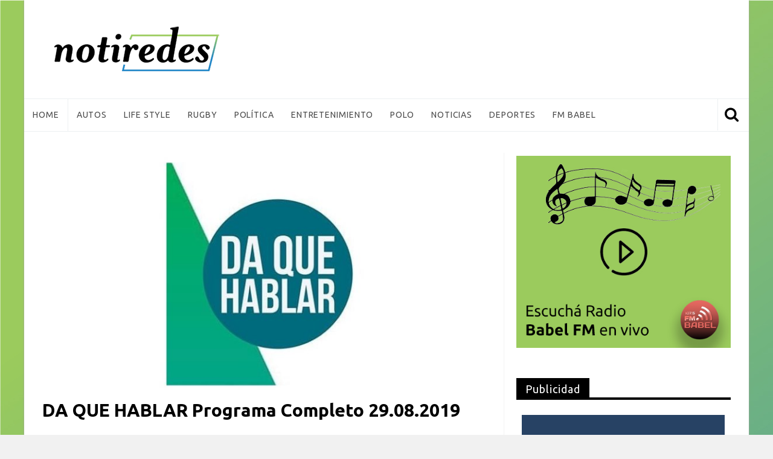

--- FILE ---
content_type: text/html; charset=UTF-8
request_url: https://notiredes.com.ar/da-que-hablar-programa-completo-29-08-2019/
body_size: 65772
content:
<!DOCTYPE html>
<html lang="es-AR">

<head>

<meta charset="UTF-8">
<meta name="viewport" content="width=device-width, initial-scale=1">
<link rel="profile" href="http://gmpg.org/xfn/11">
<link rel="pingback" href="https://notiredes.com.ar/xmlrpc.php">

                        <script>
                            /* You can add more configuration options to webfontloader by previously defining the WebFontConfig with your options */
                            if ( typeof WebFontConfig === "undefined" ) {
                                WebFontConfig = new Object();
                            }
                            WebFontConfig['google'] = {families: ['Ubuntu:300,400,500,700,300italic,400italic,500italic,700italic&amp;subset=latin']};

                            (function() {
                                var wf = document.createElement( 'script' );
                                wf.src = 'https://ajax.googleapis.com/ajax/libs/webfont/1.5.3/webfont.js';
                                wf.type = 'text/javascript';
                                wf.async = 'true';
                                var s = document.getElementsByTagName( 'script' )[0];
                                s.parentNode.insertBefore( wf, s );
                            })();
                        </script>
                        <meta name='robots' content='index, follow, max-image-preview:large, max-snippet:-1, max-video-preview:-1' />

	<!-- This site is optimized with the Yoast SEO plugin v19.14 - https://yoast.com/wordpress/plugins/seo/ -->
	<title>DA QUE HABLAR programa completo 29.08.2019 &ndash; Notiredes</title>
	<link rel="canonical" href="https://notiredes.com.ar/da-que-hablar-programa-completo-29-08-2019/" />
	<meta property="og:locale" content="es_ES" />
	<meta property="og:type" content="article" />
	<meta property="og:title" content="DA QUE HABLAR programa completo 29.08.2019 &ndash; Notiredes" />
	<meta property="og:description" content="Programa de interés General que se emite de Lunes a Viernes de 18 a 20Hs. por Fmbabel.com 107.5. Conducen: Fede Levy, Alice Samper, Marcelo Getzeliovich y Diego Burrieza Notas relacionadas:DA QUE HABLAR programa completo 13.12.2019DA QUE HABLAR programa completo 05.09.2019DA QUE HABLAR programa completo 19.07.2019DA QUE HABLAR programa completo 11.09.2019DA QUE HABLAR programa completo 18.06.2019DA ..." />
	<meta property="og:url" content="https://notiredes.com.ar/da-que-hablar-programa-completo-29-08-2019/" />
	<meta property="og:site_name" content="Notiredes" />
	<meta property="article:publisher" content="https://www.facebook.com/NotiredesOK" />
	<meta property="article:published_time" content="2019-10-19T15:18:38+00:00" />
	<meta property="article:modified_time" content="2019-11-20T16:00:36+00:00" />
	<meta property="og:image" content="https://notiredes.com.ar/wp-content/uploads/2019/11/Logo-Da-Que-Hablar-Notiredes-2.jpg" />
	<meta property="og:image:width" content="807" />
	<meta property="og:image:height" content="509" />
	<meta property="og:image:type" content="image/jpeg" />
	<meta name="author" content="Jorge Contreras" />
	<meta name="twitter:card" content="summary_large_image" />
	<meta name="twitter:label1" content="Escrito por" />
	<meta name="twitter:data1" content="Jorge Contreras" />
	<script type="application/ld+json" class="yoast-schema-graph">{"@context":"https://schema.org","@graph":[{"@type":"Article","@id":"https://notiredes.com.ar/da-que-hablar-programa-completo-29-08-2019/#article","isPartOf":{"@id":"https://notiredes.com.ar/da-que-hablar-programa-completo-29-08-2019/"},"author":{"name":"Jorge Contreras","@id":"https://notiredes.com.ar/#/schema/person/208d07d623cfd3228b1ebcee4a380d9b"},"headline":"DA QUE HABLAR programa completo 29.08.2019","datePublished":"2019-10-19T15:18:38+00:00","dateModified":"2019-11-20T16:00:36+00:00","mainEntityOfPage":{"@id":"https://notiredes.com.ar/da-que-hablar-programa-completo-29-08-2019/"},"wordCount":33,"publisher":{"@id":"https://notiredes.com.ar/#organization"},"image":{"@id":"https://notiredes.com.ar/da-que-hablar-programa-completo-29-08-2019/#primaryimage"},"thumbnailUrl":"https://notiredes.com.ar/wp-content/uploads/2019/11/Logo-Da-Que-Hablar-Notiredes-2.jpg","keywords":["magazine entretenimiento"],"articleSection":["Da que hablar programas"],"inLanguage":"es-AR"},{"@type":"WebPage","@id":"https://notiredes.com.ar/da-que-hablar-programa-completo-29-08-2019/","url":"https://notiredes.com.ar/da-que-hablar-programa-completo-29-08-2019/","name":"DA QUE HABLAR programa completo 29.08.2019 &ndash; Notiredes","isPartOf":{"@id":"https://notiredes.com.ar/#website"},"primaryImageOfPage":{"@id":"https://notiredes.com.ar/da-que-hablar-programa-completo-29-08-2019/#primaryimage"},"image":{"@id":"https://notiredes.com.ar/da-que-hablar-programa-completo-29-08-2019/#primaryimage"},"thumbnailUrl":"https://notiredes.com.ar/wp-content/uploads/2019/11/Logo-Da-Que-Hablar-Notiredes-2.jpg","datePublished":"2019-10-19T15:18:38+00:00","dateModified":"2019-11-20T16:00:36+00:00","breadcrumb":{"@id":"https://notiredes.com.ar/da-que-hablar-programa-completo-29-08-2019/#breadcrumb"},"inLanguage":"es-AR","potentialAction":[{"@type":"ReadAction","target":["https://notiredes.com.ar/da-que-hablar-programa-completo-29-08-2019/"]}]},{"@type":"ImageObject","inLanguage":"es-AR","@id":"https://notiredes.com.ar/da-que-hablar-programa-completo-29-08-2019/#primaryimage","url":"https://notiredes.com.ar/wp-content/uploads/2019/11/Logo-Da-Que-Hablar-Notiredes-2.jpg","contentUrl":"https://notiredes.com.ar/wp-content/uploads/2019/11/Logo-Da-Que-Hablar-Notiredes-2.jpg","width":807,"height":509},{"@type":"BreadcrumbList","@id":"https://notiredes.com.ar/da-que-hablar-programa-completo-29-08-2019/#breadcrumb","itemListElement":[{"@type":"ListItem","position":1,"name":"Inicio","item":"https://notiredes.com.ar/"},{"@type":"ListItem","position":2,"name":"DA QUE HABLAR programa completo 29.08.2019"}]},{"@type":"WebSite","@id":"https://notiredes.com.ar/#website","url":"https://notiredes.com.ar/","name":"Notiredes","description":"Contenidos","publisher":{"@id":"https://notiredes.com.ar/#organization"},"potentialAction":[{"@type":"SearchAction","target":{"@type":"EntryPoint","urlTemplate":"https://notiredes.com.ar/?s={search_term_string}"},"query-input":"required name=search_term_string"}],"inLanguage":"es-AR"},{"@type":"Organization","@id":"https://notiredes.com.ar/#organization","name":"Notiredes","url":"https://notiredes.com.ar/","logo":{"@type":"ImageObject","inLanguage":"es-AR","@id":"https://notiredes.com.ar/#/schema/logo/image/","url":"https://notiredes.com.ar/wp-content/uploads/2019/08/logo-notiredes_color.png","contentUrl":"https://notiredes.com.ar/wp-content/uploads/2019/08/logo-notiredes_color.png","width":374,"height":113,"caption":"Notiredes"},"image":{"@id":"https://notiredes.com.ar/#/schema/logo/image/"},"sameAs":["https://www.instagram.com/NotiredesOK/","https://www.facebook.com/NotiredesOK"]},{"@type":"Person","@id":"https://notiredes.com.ar/#/schema/person/208d07d623cfd3228b1ebcee4a380d9b","name":"Jorge Contreras","image":{"@type":"ImageObject","inLanguage":"es-AR","@id":"https://notiredes.com.ar/#/schema/person/image/","url":"https://secure.gravatar.com/avatar/0867e59c7cefceb0c1ba3eea2fe54ad8?s=96&d=mm&r=g","contentUrl":"https://secure.gravatar.com/avatar/0867e59c7cefceb0c1ba3eea2fe54ad8?s=96&d=mm&r=g","caption":"Jorge Contreras"},"url":"https://notiredes.com.ar/author/arag_01/"}]}</script>
	<!-- / Yoast SEO plugin. -->


<link rel='dns-prefetch' href='//fonts.googleapis.com' />
<link rel='dns-prefetch' href='//s.w.org' />
<link rel="alternate" type="application/rss+xml" title="Notiredes &raquo; Feed" href="https://notiredes.com.ar/feed/" />
<script id="wpp-js" src="https://notiredes.com.ar/wp-content/plugins/wordpress-popular-posts/assets/js/wpp.min.js?ver=7.3.1" data-sampling="0" data-sampling-rate="100" data-api-url="https://notiredes.com.ar/wp-json/wordpress-popular-posts" data-post-id="4406" data-token="4ba1b64f5c" data-lang="0" data-debug="0" type="text/javascript"></script>
		<!-- This site uses the Google Analytics by MonsterInsights plugin v9.9.0 - Using Analytics tracking - https://www.monsterinsights.com/ -->
		<!-- Note: MonsterInsights is not currently configured on this site. The site owner needs to authenticate with Google Analytics in the MonsterInsights settings panel. -->
					<!-- No tracking code set -->
				<!-- / Google Analytics by MonsterInsights -->
		<script type="text/javascript">
window._wpemojiSettings = {"baseUrl":"https:\/\/s.w.org\/images\/core\/emoji\/14.0.0\/72x72\/","ext":".png","svgUrl":"https:\/\/s.w.org\/images\/core\/emoji\/14.0.0\/svg\/","svgExt":".svg","source":{"concatemoji":"https:\/\/notiredes.com.ar\/wp-includes\/js\/wp-emoji-release.min.js"}};
/*! This file is auto-generated */
!function(e,a,t){var n,r,o,i=a.createElement("canvas"),p=i.getContext&&i.getContext("2d");function s(e,t){var a=String.fromCharCode,e=(p.clearRect(0,0,i.width,i.height),p.fillText(a.apply(this,e),0,0),i.toDataURL());return p.clearRect(0,0,i.width,i.height),p.fillText(a.apply(this,t),0,0),e===i.toDataURL()}function c(e){var t=a.createElement("script");t.src=e,t.defer=t.type="text/javascript",a.getElementsByTagName("head")[0].appendChild(t)}for(o=Array("flag","emoji"),t.supports={everything:!0,everythingExceptFlag:!0},r=0;r<o.length;r++)t.supports[o[r]]=function(e){if(!p||!p.fillText)return!1;switch(p.textBaseline="top",p.font="600 32px Arial",e){case"flag":return s([127987,65039,8205,9895,65039],[127987,65039,8203,9895,65039])?!1:!s([55356,56826,55356,56819],[55356,56826,8203,55356,56819])&&!s([55356,57332,56128,56423,56128,56418,56128,56421,56128,56430,56128,56423,56128,56447],[55356,57332,8203,56128,56423,8203,56128,56418,8203,56128,56421,8203,56128,56430,8203,56128,56423,8203,56128,56447]);case"emoji":return!s([129777,127995,8205,129778,127999],[129777,127995,8203,129778,127999])}return!1}(o[r]),t.supports.everything=t.supports.everything&&t.supports[o[r]],"flag"!==o[r]&&(t.supports.everythingExceptFlag=t.supports.everythingExceptFlag&&t.supports[o[r]]);t.supports.everythingExceptFlag=t.supports.everythingExceptFlag&&!t.supports.flag,t.DOMReady=!1,t.readyCallback=function(){t.DOMReady=!0},t.supports.everything||(n=function(){t.readyCallback()},a.addEventListener?(a.addEventListener("DOMContentLoaded",n,!1),e.addEventListener("load",n,!1)):(e.attachEvent("onload",n),a.attachEvent("onreadystatechange",function(){"complete"===a.readyState&&t.readyCallback()})),(e=t.source||{}).concatemoji?c(e.concatemoji):e.wpemoji&&e.twemoji&&(c(e.twemoji),c(e.wpemoji)))}(window,document,window._wpemojiSettings);
</script>
<style type="text/css">
img.wp-smiley,
img.emoji {
	display: inline !important;
	border: none !important;
	box-shadow: none !important;
	height: 1em !important;
	width: 1em !important;
	margin: 0 0.07em !important;
	vertical-align: -0.1em !important;
	background: none !important;
	padding: 0 !important;
}
</style>
	<link rel='stylesheet' id='wplp-bakery-style-css'  href='https://notiredes.com.ar/wp-content/plugins/wp-latest-posts/css/vc_style.css' type='text/css' media='all' />
<link rel='stylesheet' id='wp-block-library-css'  href='https://notiredes.com.ar/wp-includes/css/dist/block-library/style.min.css' type='text/css' media='all' />
<link rel='stylesheet' id='scb-streamcast-block-style-css'  href='https://notiredes.com.ar/wp-content/plugins/streamcast/build/view.css' type='text/css' media='all' />
<link rel='stylesheet' id='scb-style-css'  href='https://notiredes.com.ar/wp-content/plugins/streamcast/public/css/radio.css' type='text/css' media='all' />
<link rel='stylesheet' id='scb-player-style-css'  href='https://notiredes.com.ar/wp-content/plugins/streamcast/public/css/styles.css' type='text/css' media='all' />
<style id='global-styles-inline-css' type='text/css'>
body{--wp--preset--color--black: #000000;--wp--preset--color--cyan-bluish-gray: #abb8c3;--wp--preset--color--white: #ffffff;--wp--preset--color--pale-pink: #f78da7;--wp--preset--color--vivid-red: #cf2e2e;--wp--preset--color--luminous-vivid-orange: #ff6900;--wp--preset--color--luminous-vivid-amber: #fcb900;--wp--preset--color--light-green-cyan: #7bdcb5;--wp--preset--color--vivid-green-cyan: #00d084;--wp--preset--color--pale-cyan-blue: #8ed1fc;--wp--preset--color--vivid-cyan-blue: #0693e3;--wp--preset--color--vivid-purple: #9b51e0;--wp--preset--gradient--vivid-cyan-blue-to-vivid-purple: linear-gradient(135deg,rgba(6,147,227,1) 0%,rgb(155,81,224) 100%);--wp--preset--gradient--light-green-cyan-to-vivid-green-cyan: linear-gradient(135deg,rgb(122,220,180) 0%,rgb(0,208,130) 100%);--wp--preset--gradient--luminous-vivid-amber-to-luminous-vivid-orange: linear-gradient(135deg,rgba(252,185,0,1) 0%,rgba(255,105,0,1) 100%);--wp--preset--gradient--luminous-vivid-orange-to-vivid-red: linear-gradient(135deg,rgba(255,105,0,1) 0%,rgb(207,46,46) 100%);--wp--preset--gradient--very-light-gray-to-cyan-bluish-gray: linear-gradient(135deg,rgb(238,238,238) 0%,rgb(169,184,195) 100%);--wp--preset--gradient--cool-to-warm-spectrum: linear-gradient(135deg,rgb(74,234,220) 0%,rgb(151,120,209) 20%,rgb(207,42,186) 40%,rgb(238,44,130) 60%,rgb(251,105,98) 80%,rgb(254,248,76) 100%);--wp--preset--gradient--blush-light-purple: linear-gradient(135deg,rgb(255,206,236) 0%,rgb(152,150,240) 100%);--wp--preset--gradient--blush-bordeaux: linear-gradient(135deg,rgb(254,205,165) 0%,rgb(254,45,45) 50%,rgb(107,0,62) 100%);--wp--preset--gradient--luminous-dusk: linear-gradient(135deg,rgb(255,203,112) 0%,rgb(199,81,192) 50%,rgb(65,88,208) 100%);--wp--preset--gradient--pale-ocean: linear-gradient(135deg,rgb(255,245,203) 0%,rgb(182,227,212) 50%,rgb(51,167,181) 100%);--wp--preset--gradient--electric-grass: linear-gradient(135deg,rgb(202,248,128) 0%,rgb(113,206,126) 100%);--wp--preset--gradient--midnight: linear-gradient(135deg,rgb(2,3,129) 0%,rgb(40,116,252) 100%);--wp--preset--duotone--dark-grayscale: url('#wp-duotone-dark-grayscale');--wp--preset--duotone--grayscale: url('#wp-duotone-grayscale');--wp--preset--duotone--purple-yellow: url('#wp-duotone-purple-yellow');--wp--preset--duotone--blue-red: url('#wp-duotone-blue-red');--wp--preset--duotone--midnight: url('#wp-duotone-midnight');--wp--preset--duotone--magenta-yellow: url('#wp-duotone-magenta-yellow');--wp--preset--duotone--purple-green: url('#wp-duotone-purple-green');--wp--preset--duotone--blue-orange: url('#wp-duotone-blue-orange');--wp--preset--font-size--small: 13px;--wp--preset--font-size--medium: 20px;--wp--preset--font-size--large: 36px;--wp--preset--font-size--x-large: 42px;}.has-black-color{color: var(--wp--preset--color--black) !important;}.has-cyan-bluish-gray-color{color: var(--wp--preset--color--cyan-bluish-gray) !important;}.has-white-color{color: var(--wp--preset--color--white) !important;}.has-pale-pink-color{color: var(--wp--preset--color--pale-pink) !important;}.has-vivid-red-color{color: var(--wp--preset--color--vivid-red) !important;}.has-luminous-vivid-orange-color{color: var(--wp--preset--color--luminous-vivid-orange) !important;}.has-luminous-vivid-amber-color{color: var(--wp--preset--color--luminous-vivid-amber) !important;}.has-light-green-cyan-color{color: var(--wp--preset--color--light-green-cyan) !important;}.has-vivid-green-cyan-color{color: var(--wp--preset--color--vivid-green-cyan) !important;}.has-pale-cyan-blue-color{color: var(--wp--preset--color--pale-cyan-blue) !important;}.has-vivid-cyan-blue-color{color: var(--wp--preset--color--vivid-cyan-blue) !important;}.has-vivid-purple-color{color: var(--wp--preset--color--vivid-purple) !important;}.has-black-background-color{background-color: var(--wp--preset--color--black) !important;}.has-cyan-bluish-gray-background-color{background-color: var(--wp--preset--color--cyan-bluish-gray) !important;}.has-white-background-color{background-color: var(--wp--preset--color--white) !important;}.has-pale-pink-background-color{background-color: var(--wp--preset--color--pale-pink) !important;}.has-vivid-red-background-color{background-color: var(--wp--preset--color--vivid-red) !important;}.has-luminous-vivid-orange-background-color{background-color: var(--wp--preset--color--luminous-vivid-orange) !important;}.has-luminous-vivid-amber-background-color{background-color: var(--wp--preset--color--luminous-vivid-amber) !important;}.has-light-green-cyan-background-color{background-color: var(--wp--preset--color--light-green-cyan) !important;}.has-vivid-green-cyan-background-color{background-color: var(--wp--preset--color--vivid-green-cyan) !important;}.has-pale-cyan-blue-background-color{background-color: var(--wp--preset--color--pale-cyan-blue) !important;}.has-vivid-cyan-blue-background-color{background-color: var(--wp--preset--color--vivid-cyan-blue) !important;}.has-vivid-purple-background-color{background-color: var(--wp--preset--color--vivid-purple) !important;}.has-black-border-color{border-color: var(--wp--preset--color--black) !important;}.has-cyan-bluish-gray-border-color{border-color: var(--wp--preset--color--cyan-bluish-gray) !important;}.has-white-border-color{border-color: var(--wp--preset--color--white) !important;}.has-pale-pink-border-color{border-color: var(--wp--preset--color--pale-pink) !important;}.has-vivid-red-border-color{border-color: var(--wp--preset--color--vivid-red) !important;}.has-luminous-vivid-orange-border-color{border-color: var(--wp--preset--color--luminous-vivid-orange) !important;}.has-luminous-vivid-amber-border-color{border-color: var(--wp--preset--color--luminous-vivid-amber) !important;}.has-light-green-cyan-border-color{border-color: var(--wp--preset--color--light-green-cyan) !important;}.has-vivid-green-cyan-border-color{border-color: var(--wp--preset--color--vivid-green-cyan) !important;}.has-pale-cyan-blue-border-color{border-color: var(--wp--preset--color--pale-cyan-blue) !important;}.has-vivid-cyan-blue-border-color{border-color: var(--wp--preset--color--vivid-cyan-blue) !important;}.has-vivid-purple-border-color{border-color: var(--wp--preset--color--vivid-purple) !important;}.has-vivid-cyan-blue-to-vivid-purple-gradient-background{background: var(--wp--preset--gradient--vivid-cyan-blue-to-vivid-purple) !important;}.has-light-green-cyan-to-vivid-green-cyan-gradient-background{background: var(--wp--preset--gradient--light-green-cyan-to-vivid-green-cyan) !important;}.has-luminous-vivid-amber-to-luminous-vivid-orange-gradient-background{background: var(--wp--preset--gradient--luminous-vivid-amber-to-luminous-vivid-orange) !important;}.has-luminous-vivid-orange-to-vivid-red-gradient-background{background: var(--wp--preset--gradient--luminous-vivid-orange-to-vivid-red) !important;}.has-very-light-gray-to-cyan-bluish-gray-gradient-background{background: var(--wp--preset--gradient--very-light-gray-to-cyan-bluish-gray) !important;}.has-cool-to-warm-spectrum-gradient-background{background: var(--wp--preset--gradient--cool-to-warm-spectrum) !important;}.has-blush-light-purple-gradient-background{background: var(--wp--preset--gradient--blush-light-purple) !important;}.has-blush-bordeaux-gradient-background{background: var(--wp--preset--gradient--blush-bordeaux) !important;}.has-luminous-dusk-gradient-background{background: var(--wp--preset--gradient--luminous-dusk) !important;}.has-pale-ocean-gradient-background{background: var(--wp--preset--gradient--pale-ocean) !important;}.has-electric-grass-gradient-background{background: var(--wp--preset--gradient--electric-grass) !important;}.has-midnight-gradient-background{background: var(--wp--preset--gradient--midnight) !important;}.has-small-font-size{font-size: var(--wp--preset--font-size--small) !important;}.has-medium-font-size{font-size: var(--wp--preset--font-size--medium) !important;}.has-large-font-size{font-size: var(--wp--preset--font-size--large) !important;}.has-x-large-font-size{font-size: var(--wp--preset--font-size--x-large) !important;}
</style>
<link rel='stylesheet' id='contact-form-7-css'  href='https://notiredes.com.ar/wp-content/plugins/contact-form-7/includes/css/styles.css' type='text/css' media='all' />
<link rel='stylesheet' id='plyr-css-css'  href='https://notiredes.com.ar/wp-content/plugins/easy-video-player/lib/plyr.css' type='text/css' media='all' />
<link rel='stylesheet' id='favo_shortcodes_css-css'  href='https://notiredes.com.ar/wp-content/plugins/favo-shortcodes/css/style.css' type='text/css' media='screen' />
<link rel='stylesheet' id='image-hover-effects-css-css'  href='https://notiredes.com.ar/wp-content/plugins/mega-addons-for-visual-composer/css/ihover.css' type='text/css' media='all' />
<link rel='stylesheet' id='style-css-css'  href='https://notiredes.com.ar/wp-content/plugins/mega-addons-for-visual-composer/css/style.css' type='text/css' media='all' />
<link rel='stylesheet' id='font-awesome-latest-css'  href='https://notiredes.com.ar/wp-content/plugins/mega-addons-for-visual-composer/css/font-awesome/css/all.css' type='text/css' media='all' />
<link rel='stylesheet' id='related-posts-by-taxonomy-css'  href='https://notiredes.com.ar/wp-content/plugins/related-posts-by-taxonomy/includes/assets/css/styles.css' type='text/css' media='all' />
<link rel='stylesheet' id='rt-fontawsome-css'  href='https://notiredes.com.ar/wp-content/plugins/the-post-grid/assets/vendor/font-awesome/css/font-awesome.min.css' type='text/css' media='all' />
<link rel='stylesheet' id='rt-tpg-css'  href='https://notiredes.com.ar/wp-content/plugins/the-post-grid/assets/css/thepostgrid.min.css' type='text/css' media='all' />
<link rel='stylesheet' id='wordpress-popular-posts-css-css'  href='https://notiredes.com.ar/wp-content/plugins/wordpress-popular-posts/assets/css/wpp.css' type='text/css' media='all' />
<link rel='stylesheet' id='htmag-style-css'  href='https://notiredes.com.ar/wp-content/themes/htmag/style.css?b-modified=1697893752&#038;ver=6.0.5' type='text/css' media='all' />
<link rel='stylesheet' id='Merriweather-css'  href='https://fonts.googleapis.com/css?family=Merriweather%3A400%2C700%2C900&#038;ver=6.0.5' type='text/css' media='all' />
<link rel='stylesheet' id='animate-css'  href='https://notiredes.com.ar/wp-content/themes/htmag/css/animate.min.css' type='text/css' media='all' />
<link rel='stylesheet' id='font-awesome-css'  href='https://notiredes.com.ar/wp-content/plugins/js_composer/assets/lib/bower/font-awesome/css/font-awesome.min.css' type='text/css' media='all' />
<link rel='stylesheet' id='fontello-css'  href='https://notiredes.com.ar/wp-content/themes/htmag/fonts/fontello/css/fontello.css' type='text/css' media='all' />
<link rel='stylesheet' id='htmag-responsive-css'  href='https://notiredes.com.ar/wp-content/themes/htmag/css/responsive.css' type='text/css' media='all' />
<link rel='stylesheet' id='owl_Transitions-css'  href='https://notiredes.com.ar/wp-content/themes/htmag/css/owl_Transitions.css' type='text/css' media='all' />
<link rel='stylesheet' id='myStyleSheets-css'  href='https://notiredes.com.ar/wp-content/plugins/wp-latest-posts/css/wplp_front.css' type='text/css' media='all' />
<script type='text/javascript' id='jquery-core-js-extra'>
/* <![CDATA[ */
var favo_script = {"post_id":"4406","ajaxurl":"https:\/\/notiredes.com.ar\/wp-admin\/admin-ajax.php"};
/* ]]> */
</script>
<script type='text/javascript' src='https://notiredes.com.ar/wp-includes/js/jquery/jquery.min.js' id='jquery-core-js'></script>
<script type='text/javascript' src='https://notiredes.com.ar/wp-includes/js/jquery/jquery-migrate.min.js' id='jquery-migrate-js'></script>
<script type='text/javascript' id='plyr-js-js-extra'>
/* <![CDATA[ */
var easy_video_player = {"plyr_iconUrl":"https:\/\/notiredes.com.ar\/wp-content\/plugins\/easy-video-player\/lib\/plyr.svg","plyr_blankVideo":"https:\/\/notiredes.com.ar\/wp-content\/plugins\/easy-video-player\/lib\/blank.mp4"};
/* ]]> */
</script>
<script type='text/javascript' src='https://notiredes.com.ar/wp-content/plugins/easy-video-player/lib/plyr.js' id='plyr-js-js'></script>
<script type='text/javascript' src='https://notiredes.com.ar/wp-content/plugins/favo-shortcodes/js/main.js' id='favo_shortcodes_js-js'></script>
<script type='text/javascript' src='https://notiredes.com.ar/wp-content/plugins/related-posts-thumbnails/assets/js/front.min.js' id='rpt_front_style-js'></script>
<script type='text/javascript' src='https://notiredes.com.ar/wp-content/plugins/related-posts-thumbnails/assets/js/lazy-load.js' id='rpt-lazy-load-js'></script>
<script type='text/javascript' src='https://notiredes.com.ar/wp-content/themes/htmag/js/jquery.infinitescroll.min.js' id='jquery.infinitescroll.min-js'></script>
<link rel="https://api.w.org/" href="https://notiredes.com.ar/wp-json/" /><link rel="alternate" type="application/json" href="https://notiredes.com.ar/wp-json/wp/v2/posts/4406" /><link rel="EditURI" type="application/rsd+xml" title="RSD" href="https://notiredes.com.ar/xmlrpc.php?rsd" />
<link rel="wlwmanifest" type="application/wlwmanifest+xml" href="https://notiredes.com.ar/wp-includes/wlwmanifest.xml" /> 
<meta name="generator" content="WordPress 6.0.5" />
<link rel='shortlink' href='https://notiredes.com.ar/?p=4406' />
<link rel="alternate" type="application/json+oembed" href="https://notiredes.com.ar/wp-json/oembed/1.0/embed?url=https%3A%2F%2Fnotiredes.com.ar%2Fda-que-hablar-programa-completo-29-08-2019%2F" />
<link rel="alternate" type="text/xml+oembed" href="https://notiredes.com.ar/wp-json/oembed/1.0/embed?url=https%3A%2F%2Fnotiredes.com.ar%2Fda-que-hablar-programa-completo-29-08-2019%2F&#038;format=xml" />
        <style>
            #related_posts_thumbnails li {
                border-right: 1px solid #dddddd;
                background-color: #ffffff            }

            #related_posts_thumbnails li:hover {
                background-color: #eeeeee;
            }

            .relpost_content {
                font-size: 12px;
                color: #333333;
            }

            .relpost-block-single {
                background-color: #ffffff;
                border-right: 1px solid #dddddd;
                border-left: 1px solid #dddddd;
                margin-right: -1px;
            }

            .relpost-block-single:hover {
                background-color: #eeeeee;
            }
        </style>

                <style>
            :root {
                --tpg-primary-color: #0d6efd;
                --tpg-secondary-color: #0654c4;
                --tpg-primary-light: #c4d0ff
            }

                    </style>
		            <style id="wpp-loading-animation-styles">@-webkit-keyframes bgslide{from{background-position-x:0}to{background-position-x:-200%}}@keyframes bgslide{from{background-position-x:0}to{background-position-x:-200%}}.wpp-widget-block-placeholder,.wpp-shortcode-placeholder{margin:0 auto;width:60px;height:3px;background:#dd3737;background:linear-gradient(90deg,#dd3737 0%,#571313 10%,#dd3737 100%);background-size:200% auto;border-radius:3px;-webkit-animation:bgslide 1s infinite linear;animation:bgslide 1s infinite linear}</style>
            <link rel="shortcut icon" href="https://notiredes.com.ar/wp-content/uploads/2019/05/favi_n.png" title="Favicon" type="image/x-icon" /> 

<!--[if lt IE 9]>
<script src="https://notiredes.com.ar/wp-content/themes/htmag/js/html5.js"></script>
<![endif]-->


<style type="text/css" media="screen"> 
/*	
<!--  global_color    -->
*/

   
.search-block:after{border-right-color:black;  }
.tabs-widget .tab-links li.active a ,blockquote,.tipsy-arrow ,.author-title h3 {border-color:black;  }
.tipsy-inner {box-shadow:0 0 2px black; -webkit-box-shadow:0 0 2px black; -moz-box-shadow:0 0 2px black;}
.container .menu_wrapper ,.news-box-title,.news-box-title,.tabs-widget .tab-links,.block-head,.woocommerce .product .woocommerce-tabs ul.tabs { border-bottom-color:black;}
.top-nav ul li.current-menu-item:after,#main-menu .menu-sub-wrap,.tabs-nav li.active span{ border-top-color:black;}
#main-menu ul li.current-menu-item a, #main-menu ul li.current-menu-item a:hover, #main-menu ul li.current-menu-parent a, #main-menu ul li.current-menu-parent a:hover, #main-menu ul li.current-page-ancestor a, #main-menu ul li.current-page-ancestor a:hover 
,#main-menu a:hover,.header-wraper.style2 #main-menu ul li.current-menu-item > a:hover,.dropcap.style-2, .dropcap.style-3,.search-block .search-button,.widget_tag_cloud .tagcloud a:hover, .post-tag a:hover,.tabs-wrap.tagcloud a:hover,.pagination span, .pagination a:hover,a.random-article:hover,.owl-title h2,.owl-pagination .owl-page.active span, .owl-carousel.scroller.middle .owl-prev:hover, .owl-carousel.scroller.middle .owl-next:hover, #carousel .owl-prev:hover, #carousel .owl-next:hover,.owl-theme .owl-controls .owl-buttons div:hover,.owl-theme.scroller.middle .owl-controls .owl-buttons div ,.search-buttons .search {  background-color:black;}
.owl-theme.scroller .owl-controls .owl-nav div,.newstickertitle span,.news-box-title h2,.caption-cat a, .block-head h3,.tabs-widget .tab-links li.active a ,.review-summary .rw-overall,#go-top ,.share-post span.share-text,.tabs-nav li.active a, .tabs-nav li.active a:hover,.big-porc-review-bg,.ei-slider-thumbs li.ei-slider-element,.rating-bar .bar,.w-search .search-submit ,.search-buttons .search-icon,.more_button a,.load-more a,.tipsy-inner,.widget-newsletter-counter input[type="submit"],.header-wraper.style2 .search-buttons .search-icon:hover,#main-menu ul li:hover a,.error_right h2::after{   background-color:black;}

.header-wraper.style2 #main-menu ul li:hover > a, .header-wraper.style2 #main-menu ul:hover > a {  background-color:black;}

.woocommerce .product .woocommerce-tabs ul.tabs li.active ,.woocommerce .button, .woocommerce .form-submit #submit,.woocommerce span.onsale,.widget_product_search input[type="submit"],.woocommerce .widget_price_filter .ui-slider .ui-slider-handle,.header-wraper.style2 #navbar_toggle::before, .header-wraper.style2 #navbar_toggle::after, .header-wraper.style2 #navbar_toggle span {   background:black !important;}

a:hover ,.top-nav ul li:hover > a, .top-nav ul :hover > a, .top-nav ul li.current-menu-item a , .header-wraper.style2 .top-nav ul li a:hover,.post-previous a:hover:after, .post-next a:hover:after,.header-wraper.style2 #main-menu ul li.current-menu-item > a,.header-wraper.style2 .search-buttons .search-icon,.header-wraper.style2 #main-menu ul li.menu-item-home a::before,.entry .error_404 p ,body.dark_skin a:hover ,#main-menu .mega-menu-block .mega-menu-content .mega-small-item ul li a:hover,
#main-menu .mega-menu-block .mega-menu-content .post-box-title a:hover,.header-wraper.style2 #main-menu ul li.mega-menu.mega-cat .mega-menu-block .mega-menu-post a:hover {color:black;  }
.header-wraper.style2 #main-menu ul li:hover > a, .header-wraper.style2 #main-menu ul:hover > a { color: #FFF;}
 
 	


/*
<!-- Custom CSS  -->
*/
  





/*	
<!-- category Background  -->
*/
  



  

  





 

	
	</style> 

<meta name="generator" content="Powered by WPBakery Page Builder - drag and drop page builder for WordPress."/>
<!--[if lte IE 9]><link rel="stylesheet" type="text/css" href="https://notiredes.com.ar/wp-content/plugins/js_composer/assets/css/vc_lte_ie9.min.css" media="screen"><![endif]--><style type="text/css" title="dynamic-css" class="options-output">body{background-repeat:no-repeat;background-attachment:fixed;background-image:url('https://notiredes.com.ar/wp-content/uploads/2019/11/back-degrade-2.jpg');}.top-nav{border-top:3px solid ;}.site-header{border-top:4px solid ;border-bottom:4px solid ;border-left:4px solid ;border-right:4px solid ;}footer{border-top:4px solid ;border-bottom:4px solid ;border-left:4px solid ;border-right:4px solid ;}.top-nav ,.top-nav ul li ,#main-menu > ul > li > a,#main-menu a,.owl-title h2 a,.tabs-nav li a,.caption-cat a,.footer-menu li a, .footer-menu li,#logo .logo h2 a,#logo .logo h2 span,.newsticker h2 a,.newsticker h2,.newstickertitle span,#social-counter-widget li span,.news-box-title h2, .block-head h3 ,.news-box-title h2 a,h2.post-blog-title a,h2.post-box-title a,h2.item-title a,.big-item h2.post-box-title a,h2.post-blog-title.full a,h3.post-box-title a,h1.post-title,.widget.posts-list ul  li h3 a,.widget .tab-content ul  li h3 a ,.widget.top-ten  h3 a ,.widget.latest-posts h3 a,.footer-widget-title h2,#respond #submit, .button-primary,.review-box-header h3,.review-summary .rw-overall, .review-criteria, .rw-user-rating-wrapper .score, .rw-overall-titles, .rw-user-rating-wrapper,.page-title, .cat-page-title,.widget-newsletter-counter input[type="submit"]{font-family:Ubuntu;opacity: 1;visibility: visible;-webkit-transition: opacity 0.24s ease-in-out;-moz-transition: opacity 0.24s ease-in-out;transition: opacity 0.24s ease-in-out;}.wf-loading .top-nav ,.top-nav ul li ,#main-menu > ul > li > a,#main-menu a,.owl-title h2 a,.tabs-nav li a,.caption-cat a,.footer-menu li a, .footer-menu li,#logo .logo h2 a,#logo .logo h2 span,.newsticker h2 a,.newsticker h2,.newstickertitle span,#social-counter-widget li span,.news-box-title h2, .block-head h3 ,.news-box-title h2 a,h2.post-blog-title a,h2.post-box-title a,h2.item-title a,.big-item h2.post-box-title a,h2.post-blog-title.full a,h3.post-box-title a,h1.post-title,.widget.posts-list ul  li h3 a,.widget .tab-content ul  li h3 a ,.widget.top-ten  h3 a ,.widget.latest-posts h3 a,.footer-widget-title h2,#respond #submit, .button-primary,.review-box-header h3,.review-summary .rw-overall, .review-criteria, .rw-user-rating-wrapper .score, .rw-overall-titles, .rw-user-rating-wrapper,.page-title, .cat-page-title,.widget-newsletter-counter input[type="submit"],{opacity: 0;}.ie.wf-loading .top-nav ,.top-nav ul li ,#main-menu > ul > li > a,#main-menu a,.owl-title h2 a,.tabs-nav li a,.caption-cat a,.footer-menu li a, .footer-menu li,#logo .logo h2 a,#logo .logo h2 span,.newsticker h2 a,.newsticker h2,.newstickertitle span,#social-counter-widget li span,.news-box-title h2, .block-head h3 ,.news-box-title h2 a,h2.post-blog-title a,h2.post-box-title a,h2.item-title a,.big-item h2.post-box-title a,h2.post-blog-title.full a,h3.post-box-title a,h1.post-title,.widget.posts-list ul  li h3 a,.widget .tab-content ul  li h3 a ,.widget.top-ten  h3 a ,.widget.latest-posts h3 a,.footer-widget-title h2,#respond #submit, .button-primary,.review-box-header h3,.review-summary .rw-overall, .review-criteria, .rw-user-rating-wrapper .score, .rw-overall-titles, .rw-user-rating-wrapper,.page-title, .cat-page-title,.widget-newsletter-counter input[type="submit"],{visibility: hidden;}body{font-family:Ubuntu;font-weight:normal;font-style:normal;opacity: 1;visibility: visible;-webkit-transition: opacity 0.24s ease-in-out;-moz-transition: opacity 0.24s ease-in-out;transition: opacity 0.24s ease-in-out;}.wf-loading body,{opacity: 0;}.ie.wf-loading body,{visibility: hidden;}.top-nav ,.top-nav ul li{font-family:Ubuntu;text-align:center;line-height:35px;font-weight:normal;font-style:normal;font-size:12px;opacity: 1;visibility: visible;-webkit-transition: opacity 0.24s ease-in-out;-moz-transition: opacity 0.24s ease-in-out;transition: opacity 0.24s ease-in-out;}.wf-loading .top-nav ,.top-nav ul li,{opacity: 0;}.ie.wf-loading .top-nav ,.top-nav ul li,{visibility: hidden;}#main-menu > ul > li > a, #main-menu ul li.parent-list ul li a,#mobile-slide #mobile-nav a{font-family:Ubuntu;text-align:center;line-height:25px;font-weight:normal;font-style:normal;font-size:14px;opacity: 1;visibility: visible;-webkit-transition: opacity 0.24s ease-in-out;-moz-transition: opacity 0.24s ease-in-out;transition: opacity 0.24s ease-in-out;}.wf-loading #main-menu > ul > li > a, #main-menu ul li.parent-list ul li a,#mobile-slide #mobile-nav a,{opacity: 0;}.ie.wf-loading #main-menu > ul > li > a, #main-menu ul li.parent-list ul li a,#mobile-slide #mobile-nav a,{visibility: hidden;}#logo .logo.text h2 a, #logo .logo.text h1 a{opacity: 1;visibility: visible;-webkit-transition: opacity 0.24s ease-in-out;-moz-transition: opacity 0.24s ease-in-out;transition: opacity 0.24s ease-in-out;}.wf-loading #logo .logo.text h2 a, #logo .logo.text h1 a,{opacity: 0;}.ie.wf-loading #logo .logo.text h2 a, #logo .logo.text h1 a,{visibility: hidden;}#logo .logo.text h2 span, #logo .logo.text h1 span{font-family:Ubuntu;font-weight:normal;font-style:normal;opacity: 1;visibility: visible;-webkit-transition: opacity 0.24s ease-in-out;-moz-transition: opacity 0.24s ease-in-out;transition: opacity 0.24s ease-in-out;}.wf-loading #logo .logo.text h2 span, #logo .logo.text h1 span,{opacity: 0;}.ie.wf-loading #logo .logo.text h2 span, #logo .logo.text h1 span,{visibility: hidden;}.newsticker h2{opacity: 1;visibility: visible;-webkit-transition: opacity 0.24s ease-in-out;-moz-transition: opacity 0.24s ease-in-out;transition: opacity 0.24s ease-in-out;}.wf-loading .newsticker h2,{opacity: 0;}.ie.wf-loading .newsticker h2,{visibility: hidden;}.news-box-title h2, .block-head h3 ,.newstickertitle span{font-family:Ubuntu;font-weight:normal;font-style:normal;opacity: 1;visibility: visible;-webkit-transition: opacity 0.24s ease-in-out;-moz-transition: opacity 0.24s ease-in-out;transition: opacity 0.24s ease-in-out;}.wf-loading .news-box-title h2, .block-head h3 ,.newstickertitle span,{opacity: 0;}.ie.wf-loading .news-box-title h2, .block-head h3 ,.newstickertitle span,{visibility: hidden;}h2.post-blog-title,h2.post-box-title,h2.item-title,#main-menu .mega-menu-block h2.post-box-title a{font-family:Ubuntu;line-height:27px;font-weight:700;font-style:normal;font-size:17px;opacity: 1;visibility: visible;-webkit-transition: opacity 0.24s ease-in-out;-moz-transition: opacity 0.24s ease-in-out;transition: opacity 0.24s ease-in-out;}.wf-loading h2.post-blog-title,h2.post-box-title,h2.item-title,#main-menu .mega-menu-block h2.post-box-title a,{opacity: 0;}.ie.wf-loading h2.post-blog-title,h2.post-box-title,h2.item-title,#main-menu .mega-menu-block h2.post-box-title a,{visibility: hidden;}.post-excerpt,.post-excerpt p{font-family:Ubuntu;font-weight:normal;font-style:normal;opacity: 1;visibility: visible;-webkit-transition: opacity 0.24s ease-in-out;-moz-transition: opacity 0.24s ease-in-out;transition: opacity 0.24s ease-in-out;}.wf-loading .post-excerpt,.post-excerpt p,{opacity: 0;}.ie.wf-loading .post-excerpt,.post-excerpt p,{visibility: hidden;}.big-item h2.post-box-title, h2.post-blog-title.full ,.main-slideshow.style2 .owl-title h2{font-family:Ubuntu;font-weight:normal;font-style:normal;opacity: 1;visibility: visible;-webkit-transition: opacity 0.24s ease-in-out;-moz-transition: opacity 0.24s ease-in-out;transition: opacity 0.24s ease-in-out;}.wf-loading .big-item h2.post-box-title, h2.post-blog-title.full ,.main-slideshow.style2 .owl-title h2,{opacity: 0;}.ie.wf-loading .big-item h2.post-box-title, h2.post-blog-title.full ,.main-slideshow.style2 .owl-title h2,{visibility: hidden;}h3.post-box-title ,#main-menu ul li.parent-list ul li h3.post-box-title a{font-family:Ubuntu;font-weight:normal;font-style:normal;opacity: 1;visibility: visible;-webkit-transition: opacity 0.24s ease-in-out;-moz-transition: opacity 0.24s ease-in-out;transition: opacity 0.24s ease-in-out;}.wf-loading h3.post-box-title ,#main-menu ul li.parent-list ul li h3.post-box-title a,{opacity: 0;}.ie.wf-loading h3.post-box-title ,#main-menu ul li.parent-list ul li h3.post-box-title a,{visibility: hidden;}h1.post-title{opacity: 1;visibility: visible;-webkit-transition: opacity 0.24s ease-in-out;-moz-transition: opacity 0.24s ease-in-out;transition: opacity 0.24s ease-in-out;}.wf-loading h1.post-title,{opacity: 0;}.ie.wf-loading h1.post-title,{visibility: hidden;}body.single .post-container,body.page .post-container ,.entry p{opacity: 1;visibility: visible;-webkit-transition: opacity 0.24s ease-in-out;-moz-transition: opacity 0.24s ease-in-out;transition: opacity 0.24s ease-in-out;}.wf-loading body.single .post-container,body.page .post-container ,.entry p,{opacity: 0;}.ie.wf-loading body.single .post-container,body.page .post-container ,.entry p,{visibility: hidden;}h1.page-title{font-family:Ubuntu;font-weight:normal;font-style:normal;opacity: 1;visibility: visible;-webkit-transition: opacity 0.24s ease-in-out;-moz-transition: opacity 0.24s ease-in-out;transition: opacity 0.24s ease-in-out;}.wf-loading h1.page-title,{opacity: 0;}.ie.wf-loading h1.page-title,{visibility: hidden;}h2.cat-page-title{font-family:Ubuntu;font-weight:normal;font-style:normal;opacity: 1;visibility: visible;-webkit-transition: opacity 0.24s ease-in-out;-moz-transition: opacity 0.24s ease-in-out;transition: opacity 0.24s ease-in-out;}.wf-loading h2.cat-page-title,{opacity: 0;}.ie.wf-loading h2.cat-page-title,{visibility: hidden;}.post-meta, .small-item-datetime ,.small-item-datetime a{font-family:Ubuntu;font-weight:normal;font-style:normal;opacity: 1;visibility: visible;-webkit-transition: opacity 0.24s ease-in-out;-moz-transition: opacity 0.24s ease-in-out;transition: opacity 0.24s ease-in-out;}.wf-loading .post-meta, .small-item-datetime ,.small-item-datetime a,{opacity: 0;}.ie.wf-loading .post-meta, .small-item-datetime ,.small-item-datetime a,{visibility: hidden;}.widget.posts-list ul  li h3 a,.widget .tab-content ul  li h3 a ,.widget.top-ten  h3 a ,.widget.latest-posts h3 a{font-family:Ubuntu;font-weight:normal;font-style:normal;opacity: 1;visibility: visible;-webkit-transition: opacity 0.24s ease-in-out;-moz-transition: opacity 0.24s ease-in-out;transition: opacity 0.24s ease-in-out;}.wf-loading .widget.posts-list ul  li h3 a,.widget .tab-content ul  li h3 a ,.widget.top-ten  h3 a ,.widget.latest-posts h3 a,{opacity: 0;}.ie.wf-loading .widget.posts-list ul  li h3 a,.widget .tab-content ul  li h3 a ,.widget.top-ten  h3 a ,.widget.latest-posts h3 a,{visibility: hidden;}.footer-widget-title h2{font-family:Ubuntu;line-height:35px;font-weight:normal;font-style:normal;font-size:12px;opacity: 1;visibility: visible;-webkit-transition: opacity 0.24s ease-in-out;-moz-transition: opacity 0.24s ease-in-out;transition: opacity 0.24s ease-in-out;}.wf-loading .footer-widget-title h2,{opacity: 0;}.ie.wf-loading .footer-widget-title h2,{visibility: hidden;}.entry h1{font-family:Ubuntu;font-weight:normal;font-style:normal;opacity: 1;visibility: visible;-webkit-transition: opacity 0.24s ease-in-out;-moz-transition: opacity 0.24s ease-in-out;transition: opacity 0.24s ease-in-out;}.wf-loading .entry h1,{opacity: 0;}.ie.wf-loading .entry h1,{visibility: hidden;}.entry h2{font-family:Ubuntu;font-weight:normal;font-style:normal;opacity: 1;visibility: visible;-webkit-transition: opacity 0.24s ease-in-out;-moz-transition: opacity 0.24s ease-in-out;transition: opacity 0.24s ease-in-out;}.wf-loading .entry h2,{opacity: 0;}.ie.wf-loading .entry h2,{visibility: hidden;}.entry h3{font-family:Ubuntu;font-weight:normal;font-style:normal;opacity: 1;visibility: visible;-webkit-transition: opacity 0.24s ease-in-out;-moz-transition: opacity 0.24s ease-in-out;transition: opacity 0.24s ease-in-out;}.wf-loading .entry h3,{opacity: 0;}.ie.wf-loading .entry h3,{visibility: hidden;}.entry h4{font-family:Ubuntu;font-weight:normal;font-style:normal;opacity: 1;visibility: visible;-webkit-transition: opacity 0.24s ease-in-out;-moz-transition: opacity 0.24s ease-in-out;transition: opacity 0.24s ease-in-out;}.wf-loading .entry h4,{opacity: 0;}.ie.wf-loading .entry h4,{visibility: hidden;}.entry h5{font-family:Ubuntu;font-weight:normal;font-style:normal;opacity: 1;visibility: visible;-webkit-transition: opacity 0.24s ease-in-out;-moz-transition: opacity 0.24s ease-in-out;transition: opacity 0.24s ease-in-out;}.wf-loading .entry h5,{opacity: 0;}.ie.wf-loading .entry h5,{visibility: hidden;}.entry h6{font-family:Ubuntu;font-weight:normal;font-style:normal;opacity: 1;visibility: visible;-webkit-transition: opacity 0.24s ease-in-out;-moz-transition: opacity 0.24s ease-in-out;transition: opacity 0.24s ease-in-out;}.wf-loading .entry h6,{opacity: 0;}.ie.wf-loading .entry h6,{visibility: hidden;}</style><noscript><style type="text/css"> .wpb_animate_when_almost_visible { opacity: 1; }</style></noscript><!-- Hotjar Tracking Code for https://notiredes.com.ar/ -->
<script>
    (function(h,o,t,j,a,r){
        h.hj=h.hj||function(){(h.hj.q=h.hj.q||[]).push(arguments)};
        h._hjSettings={hjid:1673444,hjsv:6};
        a=o.getElementsByTagName('head')[0];
        r=o.createElement('script');r.async=1;
        r.src=t+h._hjSettings.hjid+j+h._hjSettings.hjsv;
        a.appendChild(r);
    })(window,document,'https://static.hotjar.com/c/hotjar-','.js?sv=');
</script>
<script data-ad-client="ca-pub-9689771679723747" async src="https://pagead2.googlesyndication.com/pagead/js/adsbygoogle.js"></script>
</head>


<body class="post-template-default single single-post postid-4406 single-format-standard wraper_fixed rttpg rttpg-7.8.7 radius-frontend rttpg-body-wrap rttpg-flaticon wpb-js-composer js-comp-ver-5.5.2 vc_responsive" >
<div id="mobile-slide">

  <div id="mobile-nav">
  
    
  <div class="mobile-nav-close"> 
 <a id="mobile_toggle" class="nav-close" href="#"><span class="slide-close"></span></a>
  
  </div>
  

  </div>
</div>
<!-- #mobile-slide /-->

<div class="container body_wraper_fixed">
<!--  Top Menu -->

<header class="header-wraper style2">
    <div class="top-nav">
    <div class="row ">
            <div class="menu-item-first"><a href="https://notiredes.com.ar//wp-admin/nav-menus.php?action=locations">
        Click here - to select or create a menu        </a></div>
            <!-- #site-navigation -->
      
            
      
            
      
    </div>
  </div>
  <!-- top-menu /-->
    
  <!-- End Top Menu -->

<div class="inner-header ">
  <div class="row ">
    <div id="logo" class="left">
                  <div class="logo ">
        <!-- <h2> -->
        <h2>
                              <a title="Notiredes" href="https://notiredes.com.ar/"> <img src="https://notiredes.com.ar/wp-content/uploads/2019/12/logo-notiredes_color-chico-ok.png" alt="Notiredes" width="374" height="113" ></a>
                   <!-- </h2> -->
        </h2>
      </div>
      <!-- .logo /-->

          </div>
    <!--logo-->
    
    <div class="ads-top right"></div>    
    
  </div>
</div>

<!-- End Header --> 
  
  <!-- Container -->
    <div class="menu_wrapper clearfix fixed-enabled home_icon_disable">
    <div class="row "> <a id="navbar_toggle" class="nav-close" href="#"><span></span></a>


    
      <nav id="main-menu" class="main-menu navigation"><ul id="menu-menu-arag" class="sf-menu sf-js-enabled"><li id="menu-item-2049" class="menu-item menu-item-type-post_type menu-item-object-page menu-item-home menu-item-2049"><a href="https://notiredes.com.ar/">Home</a></li>
<li id="menu-item-1976" class="menu-item menu-item-type-custom menu-item-object-custom menu-item-1976"><a href="/autos/">Autos</a></li>
<li id="menu-item-1979" class="menu-item menu-item-type-custom menu-item-object-custom menu-item-1979"><a href="/lifestyle/">Life Style</a></li>
<li id="menu-item-1980" class="menu-item menu-item-type-custom menu-item-object-custom menu-item-1980"><a href="/cultura-rugby/">Rugby</a></li>
<li id="menu-item-1978" class="menu-item menu-item-type-custom menu-item-object-custom menu-item-1978"><a href="/politica/">Política</a></li>
<li id="menu-item-2539" class="menu-item menu-item-type-post_type menu-item-object-page menu-item-2539"><a href="https://notiredes.com.ar/entretenimiento/">Entretenimiento</a></li>
<li id="menu-item-1977" class="menu-item menu-item-type-custom menu-item-object-custom menu-item-1977"><a href="/polo-radio/">Polo</a></li>
<li id="menu-item-2755" class="menu-item menu-item-type-post_type menu-item-object-page menu-item-2755"><a href="https://notiredes.com.ar/noticias/">Noticias</a></li>
<li id="menu-item-5456" class="menu-item menu-item-type-post_type menu-item-object-page menu-item-5456"><a href="https://notiredes.com.ar/deportes/">Deportes</a></li>
<li id="menu-item-5614" class="menu-item menu-item-type-custom menu-item-object-custom menu-item-has-children menu-item-5614"><a href="#">FM Babel</a>
<ul class="sub-menu menu-sub-wrap">
	<li id="menu-item-5620" class="menu-item menu-item-type-custom menu-item-object-custom menu-item-5620"><a href="/autos-magazine-programas/">Autos Magazine</a></li>
	<li id="menu-item-5621" class="menu-item menu-item-type-custom menu-item-object-custom menu-item-5621"><a href="/cultura-rugby-programas/">Cultura Rugby</a></li>
	<li id="menu-item-5615" class="menu-item menu-item-type-custom menu-item-object-custom menu-item-5615"><a href="/da-que-hablar-programas/">Da que hablar</a></li>
	<li id="menu-item-10073" class="menu-item menu-item-type-custom menu-item-object-custom menu-item-10073"><a href="/la-mesa-esta-servida/">La Mesa Está Servida</a></li>
	<li id="menu-item-5623" class="menu-item menu-item-type-custom menu-item-object-custom menu-item-5623"><a href="/lifestyle-programas/">Life Style</a></li>
	<li id="menu-item-5622" class="menu-item menu-item-type-custom menu-item-object-custom menu-item-5622"><a href="/polo-radio-programas/">Polo Radio</a></li>
	<li id="menu-item-5627" class="menu-item menu-item-type-custom menu-item-object-custom menu-item-5627"><a href="/otra-instancia-programas/">Otra Instancia</a></li>
	<li id="menu-item-6973" class="menu-item menu-item-type-custom menu-item-object-custom menu-item-6973"><a href="/formula-sport/">Formula Sport</a></li>
	<li id="menu-item-5618" class="menu-item menu-item-type-custom menu-item-object-custom menu-item-5618"><a href="/autosxtv-programas/">Autos x TV</a></li>
	<li id="menu-item-8313" class="menu-item menu-item-type-post_type menu-item-object-page menu-item-8313"><a href="https://notiredes.com.ar/haceme-el-cuento-programas/">Haceme el cuento</a></li>
</ul>
</li>
</ul></nav>      
      <!-- main menu right -->
      
            <div class="search-buttons"> <a href="#" class="search-icon icon-search"></a>
        <div class="search">

<form class="w-search" method="get" action="https://notiredes.com.ar//">
    <button class="search-submit" type="submit" value=""><i class="icon-search"></i></button>
    <input class="w-search-field" type="text" id="search" name="s" value="Buscar..." onfocus="if (this.value == 'Buscar...') {this.value = '';}" onblur="if (this.value == '') {this.value = 'Buscar...';}"  />
</form>
        </div>
        <!-- .search --> 
      </div>
          </div>
  </div>
</header>
<!-- header -->
<div class="content">




<div class="row ">
 <div class="inner-container right">
      
    
    
   
    
    
    <!-- Content -->
    
    <div id="content" class="sidebar_content">
      <div class="block-content">
                                                <article  itemscope itemtype=http://schema.org/Article  class="post-listing layout-default  post-4406 post type-post status-publish format-standard has-post-thumbnail hentry category-da-que-hablar-programas tag-magazine-entretenimiento">
          <div class="single-post-thumb">
  <div class="loop-image"> <a href="https://notiredes.com.ar/wp-content/uploads/2019/11/Logo-Da-Que-Hablar-Notiredes-2.jpg" title="DA QUE HABLAR programa completo 29.08.2019">
  <img width="770" height="410" src="https://notiredes.com.ar/wp-content/uploads/2019/11/Logo-Da-Que-Hablar-Notiredes-2-770x410.jpg" class="attachment-htmag-blog size-htmag-blog wp-post-image" alt="" title="DA QUE HABLAR programa completo 29.08.2019" srcset="https://notiredes.com.ar/wp-content/uploads/2019/11/Logo-Da-Que-Hablar-Notiredes-2-770x410.jpg 770w, https://notiredes.com.ar/wp-content/uploads/2019/11/Logo-Da-Que-Hablar-Notiredes-2-340x180.jpg 340w" sizes="(max-width: 770px) 100vw, 770px" />  </a> </div>
</div>
          <div class="post-container">
            <div class ="entry-header">
			   <h1 class="entry-title post-title" itemprop="headline">
                DA QUE HABLAR programa completo 29.08.2019              </h1>
               
              
                                        </div>
            <div class="entry-content entry">
                           
             
             
             
             
             
             
              <p>Programa de interés General que se emite de Lunes a Viernes de 18 a 20Hs. por Fmbabel.com 107.5. Conducen: Fede Levy, Alice Samper, Marcelo Getzeliovich y Diego Burrieza<br />
<iframe loading="lazy" width="100%" height="166" src="https://w.soundcloud.com/player/?url=https%3A//api.soundcloud.com/tracks/673029722&amp;color=%231d84c6&amp;auto_play=false&amp;hide_related=false&amp;show_comments=true&amp;show_user=true&amp;show_reposts=false&amp;show_teaser=true" frameborder="no" scrolling="no"></iframe></p>
<!-- relpost-thumb-wrapper --><div class="relpost-thumb-wrapper"><!-- filter-class --><div class="relpost-thumb-container"><style>.relpost-block-single-image, .relpost-post-image { margin-bottom: 10px; }</style><h3>Notas relacionadas:</h3><div style="clear: both"></div><div style="clear: both"></div><!-- relpost-block-container --><div class="relpost-block-container relpost-block-column-layout" style="--relposth-columns: 3;--relposth-columns_t: 2; --relposth-columns_m: 2"><a href="https://notiredes.com.ar/da-que-hablar-programa-completo-27-11-2019/"class="relpost-block-single" ><div class="relpost-custom-block-single"><div class="relpost-block-single-image rpt-lazyload" aria-hidden="true" role="img" data-bg="https://notiredes.com.ar/wp-content/uploads/2019/11/Logo-Da-Que-Hablar-Notiredes-2-150x150.jpg" style="background: transparent no-repeat scroll 0% 0%; width: 150px; height: 150px; aspect-ratio: 1/1;"></div><div class="relpost-block-single-text"  style="height: 75px;font-family: Arial;  font-size: 12px;  color: #333333;"><h2 class="relpost_card_title">DA QUE HABLAR programa completo 27.11.2019</h2></div></div></a><a href="https://notiredes.com.ar/da-que-hablar-programa-completo-05-04-2019-2/"class="relpost-block-single" ><div class="relpost-custom-block-single"><div class="relpost-block-single-image rpt-lazyload" aria-hidden="true" role="img" data-bg="https://notiredes.com.ar/wp-content/uploads/2019/11/Logo-Da-Que-Hablar-Notiredes-2-150x150.jpg" style="background: transparent no-repeat scroll 0% 0%; width: 150px; height: 150px; aspect-ratio: 1/1;"></div><div class="relpost-block-single-text"  style="height: 75px;font-family: Arial;  font-size: 12px;  color: #333333;"><h2 class="relpost_card_title">DA QUE HABLAR programa completo 05.04.2019</h2></div></div></a><a href="https://notiredes.com.ar/da-que-hablar-programa-completo-11-04-2019/"class="relpost-block-single" ><div class="relpost-custom-block-single"><div class="relpost-block-single-image rpt-lazyload" aria-hidden="true" role="img" data-bg="https://notiredes.com.ar/wp-content/uploads/2019/11/Logo-Da-Que-Hablar-Notiredes-2-150x150.jpg" style="background: transparent no-repeat scroll 0% 0%; width: 150px; height: 150px; aspect-ratio: 1/1;"></div><div class="relpost-block-single-text"  style="height: 75px;font-family: Arial;  font-size: 12px;  color: #333333;"><h2 class="relpost_card_title">DA QUE HABLAR programa completo 11.04.2019</h2></div></div></a><a href="https://notiredes.com.ar/4145-2/"class="relpost-block-single" ><div class="relpost-custom-block-single"><div class="relpost-block-single-image rpt-lazyload" aria-hidden="true" role="img" data-bg="https://notiredes.com.ar/wp-content/uploads/2019/11/Logo-Da-Que-Hablar-Notiredes-2-150x150.jpg" style="background: transparent no-repeat scroll 0% 0%; width: 150px; height: 150px; aspect-ratio: 1/1;"></div><div class="relpost-block-single-text"  style="height: 75px;font-family: Arial;  font-size: 12px;  color: #333333;"><h2 class="relpost_card_title">DA QUE HABLAR programa completo 04.03.2019</h2></div></div></a><a href="https://notiredes.com.ar/da-que-hablar-programa-completo-16-08-2019/"class="relpost-block-single" ><div class="relpost-custom-block-single"><div class="relpost-block-single-image rpt-lazyload" aria-hidden="true" role="img" data-bg="https://notiredes.com.ar/wp-content/uploads/2019/11/Logo-Da-Que-Hablar-Notiredes-2-150x150.jpg" style="background: transparent no-repeat scroll 0% 0%; width: 150px; height: 150px; aspect-ratio: 1/1;"></div><div class="relpost-block-single-text"  style="height: 75px;font-family: Arial;  font-size: 12px;  color: #333333;"><h2 class="relpost_card_title">DA QUE HABLAR programa completo 16.08.2019</h2></div></div></a><a href="https://notiredes.com.ar/da-que-hablar-programa-completo-05-06-2019/"class="relpost-block-single" ><div class="relpost-custom-block-single"><div class="relpost-block-single-image rpt-lazyload" aria-hidden="true" role="img" data-bg="https://notiredes.com.ar/wp-content/uploads/2019/11/Logo-Da-Que-Hablar-Notiredes-2-150x150.jpg" style="background: transparent no-repeat scroll 0% 0%; width: 150px; height: 150px; aspect-ratio: 1/1;"></div><div class="relpost-block-single-text"  style="height: 75px;font-family: Arial;  font-size: 12px;  color: #333333;"><h2 class="relpost_card_title">DA QUE HABLAR programa completo 05.06.2019</h2></div></div></a><a href="https://notiredes.com.ar/da-que-hablar-programa-completo-09-08-2019/"class="relpost-block-single" ><div class="relpost-custom-block-single"><div class="relpost-block-single-image rpt-lazyload" aria-hidden="true" role="img" data-bg="https://notiredes.com.ar/wp-content/uploads/2019/11/Logo-Da-Que-Hablar-Notiredes-2-150x150.jpg" style="background: transparent no-repeat scroll 0% 0%; width: 150px; height: 150px; aspect-ratio: 1/1;"></div><div class="relpost-block-single-text"  style="height: 75px;font-family: Arial;  font-size: 12px;  color: #333333;"><h2 class="relpost_card_title">DA QUE HABLAR programa completo 09.08.2019</h2></div></div></a><a href="https://notiredes.com.ar/da-que-hablar-programa-completo-10-12-2019/"class="relpost-block-single" ><div class="relpost-custom-block-single"><div class="relpost-block-single-image rpt-lazyload" aria-hidden="true" role="img" data-bg="https://notiredes.com.ar/wp-content/uploads/2019/11/Logo-Da-Que-Hablar-Notiredes-2-150x150.jpg" style="background: transparent no-repeat scroll 0% 0%; width: 150px; height: 150px; aspect-ratio: 1/1;"></div><div class="relpost-block-single-text"  style="height: 75px;font-family: Arial;  font-size: 12px;  color: #333333;"><h2 class="relpost_card_title">DA QUE HABLAR programa completo 10.12.2019</h2></div></div></a></div><!-- close relpost-block-container --><div style="clear: both"></div></div><!-- close filter class --></div><!-- close relpost-thumb-wrapper -->                                                      </div>
            <!-- .entry /-->
            <span style="display:none"><a href="https://notiredes.com.ar/tag/magazine-entretenimiento/" rel="tag">magazine entretenimiento</a></span>            <span style="display:none" class="updated">
            2019-10-19            </span>
                        <div style="display:none" class="vcard author" itemprop="author" itemscope itemtype="http://schema.org/Person"><strong class="fn" itemprop="name">
              <a href="https://notiredes.com.ar/author/arag_01/" title="Entradas de Jorge Contreras" rel="author">Jorge Contreras</a>              </strong></div>
                                  </div>
          <!-- .post-container --> 
        </article>
        <!-- .post-listing -->
        
                                                                      </div>
      <!-- .content --> 
      
    </div>
    <!-- Sidebar -->


<aside id="sidebar" class="four column pull-left masonry">
  <div id="custom_html-2" class="widget_text widget widget_custom_html"><div class="textwidget custom-html-widget"><center> <script>

function abrir(url) {

open(url,'','toolbar=0,location=0,status=0,menubar=0,scrollbars=no,resizable=no,top=500,left=1000,width=300px,height=150px') ;

}

</script>

<a href="javascript:abrir('http://www.fmbabel.com/reproductor/index.html')"><img src="https://notiredes.com.ar/wp-content/uploads/2021/06/babel-player.jpg"></a></center></div></div><div id="ads336_280-widge-10" class="widget ads336_280-widget"><div class="news-box-title"><h2>Publicidad</h2></div><div  class="ads336-280">
      <div class="ad-cell">
        <a href="/cultura-rugby/"  >
        <img src=" https://notiredes.com.ar/wp-content/uploads/2019/04/banners-02.png " alt="" />
        </a>
      </div>
  </div>
</div><div id="ads336_280-widge-12" class="widget ads336_280-widget"><div class="news-box-title"><h2>Publicidad</h2></div><div  class="ads336-280">
      <div class="ad-cell">
        <a href="https://www.ram.com.ar/"  target=&quot;_blank&quot;  >
        <img src=" https://notiredes.com.ar/wp-content/uploads/2020/07/ram.jpg " alt="" />
        </a>
      </div>
  </div>
</div><div id="ads300_250-widget-2" class="widget ads300_250-widget"><div class="news-box-title"><h2>Publicidad</h2></div><div  class="ads300-250">
    </div>
</div>
<div id="wpp-2" class="widget popular-posts">

</div>
</aside>
  </div>
</div>
</div>
<!-- .content -->

<footer class="footer-container">
    <div class="footer_header">
    <div class="row">
            
      <!-- .footer_logo -->
      
      <div class="footer-menu"><ul id="menu-footer" class="menu"><li id="menu-item-2278" class="menu-item menu-item-type-custom menu-item-object-custom menu-item-2278"><a href="https://notiredes.com.ar/contacto/">CONTACTO</a></li>
</ul></div>      <div class="social-footer"> <div class="social-icons icon-15 style1">
<a class="" title="Facebook" href="https://www.facebook.com/NotiredesOK" target=&quot;_blank&quot;><i class="social_icon-facebook"></i></a>
<a class="" title="Twitter" href="http://twitter.com/NotiredesOK" target=&quot;_blank&quot;><i class="social_icon-twitter"></i></a>
<a class="" title="instagram" href="https://www.instagram.com/NotiredesOK/"  target=&quot;_blank&quot; ><i class="social_icon-instagram"></i></a>
</div><!-- .social-icons/--> </div>
      <!-- .social-icons/--> 
      
    </div>
    <!-- .footer_header --> 
  </div>
  <!-- .row -->
        <div class="footer-copyright">
    <div class="row ">
      <div class="copyright-left">
        2023 - Todos los derechos reservados © Arag producciones      </div>
      <!-- .copyright-left -->
      
      <div class="copyright-right">
              </div>
      <!-- .copyright-right --> 
      
    </div>
  </div>
  <!-- .footer-copyright -->
    <div title="Scroll To Top" class="favoicon-up-open" id="go-top"></div>
</footer>
</div>
<!-- .container.body_wraper-->
<script type='text/javascript' src='https://notiredes.com.ar/wp-content/plugins/wp-latest-posts/js/imagesloaded.pkgd.min.js' id='wplp_addon_imagesloaded-js'></script>
<script type='text/javascript' src='https://notiredes.com.ar/wp-content/plugins/streamcast/public/js/streamcast-final.js' id='scb-script-js'></script>
<script type='text/javascript' src='https://notiredes.com.ar/wp-content/plugins/contact-form-7/includes/swv/js/index.js' id='swv-js'></script>
<script type='text/javascript' id='contact-form-7-js-extra'>
/* <![CDATA[ */
var wpcf7 = {"api":{"root":"https:\/\/notiredes.com.ar\/wp-json\/","namespace":"contact-form-7\/v1"}};
/* ]]> */
</script>
<script type='text/javascript' src='https://notiredes.com.ar/wp-content/plugins/contact-form-7/includes/js/index.js' id='contact-form-7-js'></script>
<script type='text/javascript' src='https://notiredes.com.ar/wp-content/themes/htmag/js/theia-sticky-sidebar.js' id='theia-sticky-sidebar-js'></script>
<script type='text/javascript' src='https://notiredes.com.ar/wp-includes/js/imagesloaded.min.js' id='imagesloaded-js'></script>
<script type='text/javascript' src='https://notiredes.com.ar/wp-content/themes/htmag/js/owl.carousel.min.js' id='owl_carousel-js'></script>
<script type='text/javascript' id='script-js-extra'>
/* <![CDATA[ */
var htmag = {"is_singular":"1"};
/* ]]> */
</script>
<script type='text/javascript' src='https://notiredes.com.ar/wp-content/themes/htmag/js/favo-script.js' id='script-js'></script>
<script type='text/javascript' src='https://notiredes.com.ar/wp-content/themes/htmag/js/jquery.li-scroller.js' id='jquery.li-scroller-js'></script>
<script type='text/javascript' src='https://notiredes.com.ar/wp-content/themes/htmag/js/alert.js' id='jquery.alert-js'></script>
<script type='text/javascript' src='https://notiredes.com.ar/wp-content/themes/htmag/js/app.js' id='jquery.app-js'></script>
<script type='text/javascript' src='https://notiredes.com.ar/wp-content/themes/htmag/js/jquery.prettyPhoto.js' id='jquery.prettyPhoto-js'></script>
<script type='text/javascript' src='https://notiredes.com.ar/wp-content/themes/htmag/js/menu.js' id='menu-js'></script>

<!-- JS generated by theme -->

<script>
    
</script>

</body></html>

--- FILE ---
content_type: text/html; charset=utf-8
request_url: https://www.google.com/recaptcha/api2/aframe
body_size: 249
content:
<!DOCTYPE HTML><html><head><meta http-equiv="content-type" content="text/html; charset=UTF-8"></head><body><script nonce="BAHmiv6YYyt8VsBU6vs-wQ">/** Anti-fraud and anti-abuse applications only. See google.com/recaptcha */ try{var clients={'sodar':'https://pagead2.googlesyndication.com/pagead/sodar?'};window.addEventListener("message",function(a){try{if(a.source===window.parent){var b=JSON.parse(a.data);var c=clients[b['id']];if(c){var d=document.createElement('img');d.src=c+b['params']+'&rc='+(localStorage.getItem("rc::a")?sessionStorage.getItem("rc::b"):"");window.document.body.appendChild(d);sessionStorage.setItem("rc::e",parseInt(sessionStorage.getItem("rc::e")||0)+1);localStorage.setItem("rc::h",'1768948348651');}}}catch(b){}});window.parent.postMessage("_grecaptcha_ready", "*");}catch(b){}</script></body></html>